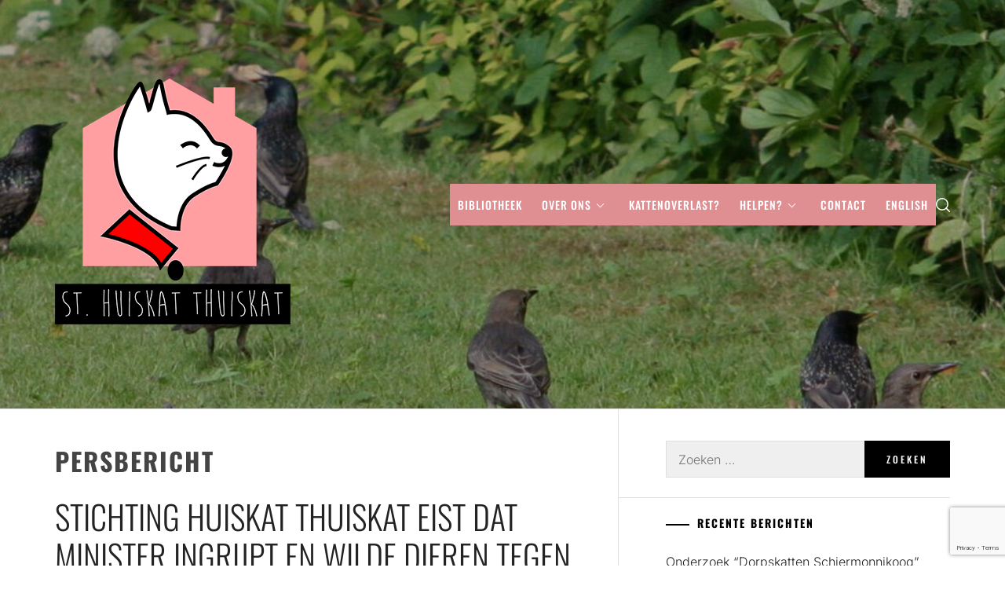

--- FILE ---
content_type: text/html; charset=utf-8
request_url: https://www.google.com/recaptcha/api2/anchor?ar=1&k=6LdrRokaAAAAAM6rXDRIyB1m5tjEEED6x1DEBdLw&co=aHR0cHM6Ly9odWlza2F0dGh1aXNrYXQubmw6NDQz&hl=en&v=7gg7H51Q-naNfhmCP3_R47ho&size=invisible&anchor-ms=20000&execute-ms=15000&cb=4imdbbce6876
body_size: 48054
content:
<!DOCTYPE HTML><html dir="ltr" lang="en"><head><meta http-equiv="Content-Type" content="text/html; charset=UTF-8">
<meta http-equiv="X-UA-Compatible" content="IE=edge">
<title>reCAPTCHA</title>
<style type="text/css">
/* cyrillic-ext */
@font-face {
  font-family: 'Roboto';
  font-style: normal;
  font-weight: 400;
  font-stretch: 100%;
  src: url(//fonts.gstatic.com/s/roboto/v48/KFO7CnqEu92Fr1ME7kSn66aGLdTylUAMa3GUBHMdazTgWw.woff2) format('woff2');
  unicode-range: U+0460-052F, U+1C80-1C8A, U+20B4, U+2DE0-2DFF, U+A640-A69F, U+FE2E-FE2F;
}
/* cyrillic */
@font-face {
  font-family: 'Roboto';
  font-style: normal;
  font-weight: 400;
  font-stretch: 100%;
  src: url(//fonts.gstatic.com/s/roboto/v48/KFO7CnqEu92Fr1ME7kSn66aGLdTylUAMa3iUBHMdazTgWw.woff2) format('woff2');
  unicode-range: U+0301, U+0400-045F, U+0490-0491, U+04B0-04B1, U+2116;
}
/* greek-ext */
@font-face {
  font-family: 'Roboto';
  font-style: normal;
  font-weight: 400;
  font-stretch: 100%;
  src: url(//fonts.gstatic.com/s/roboto/v48/KFO7CnqEu92Fr1ME7kSn66aGLdTylUAMa3CUBHMdazTgWw.woff2) format('woff2');
  unicode-range: U+1F00-1FFF;
}
/* greek */
@font-face {
  font-family: 'Roboto';
  font-style: normal;
  font-weight: 400;
  font-stretch: 100%;
  src: url(//fonts.gstatic.com/s/roboto/v48/KFO7CnqEu92Fr1ME7kSn66aGLdTylUAMa3-UBHMdazTgWw.woff2) format('woff2');
  unicode-range: U+0370-0377, U+037A-037F, U+0384-038A, U+038C, U+038E-03A1, U+03A3-03FF;
}
/* math */
@font-face {
  font-family: 'Roboto';
  font-style: normal;
  font-weight: 400;
  font-stretch: 100%;
  src: url(//fonts.gstatic.com/s/roboto/v48/KFO7CnqEu92Fr1ME7kSn66aGLdTylUAMawCUBHMdazTgWw.woff2) format('woff2');
  unicode-range: U+0302-0303, U+0305, U+0307-0308, U+0310, U+0312, U+0315, U+031A, U+0326-0327, U+032C, U+032F-0330, U+0332-0333, U+0338, U+033A, U+0346, U+034D, U+0391-03A1, U+03A3-03A9, U+03B1-03C9, U+03D1, U+03D5-03D6, U+03F0-03F1, U+03F4-03F5, U+2016-2017, U+2034-2038, U+203C, U+2040, U+2043, U+2047, U+2050, U+2057, U+205F, U+2070-2071, U+2074-208E, U+2090-209C, U+20D0-20DC, U+20E1, U+20E5-20EF, U+2100-2112, U+2114-2115, U+2117-2121, U+2123-214F, U+2190, U+2192, U+2194-21AE, U+21B0-21E5, U+21F1-21F2, U+21F4-2211, U+2213-2214, U+2216-22FF, U+2308-230B, U+2310, U+2319, U+231C-2321, U+2336-237A, U+237C, U+2395, U+239B-23B7, U+23D0, U+23DC-23E1, U+2474-2475, U+25AF, U+25B3, U+25B7, U+25BD, U+25C1, U+25CA, U+25CC, U+25FB, U+266D-266F, U+27C0-27FF, U+2900-2AFF, U+2B0E-2B11, U+2B30-2B4C, U+2BFE, U+3030, U+FF5B, U+FF5D, U+1D400-1D7FF, U+1EE00-1EEFF;
}
/* symbols */
@font-face {
  font-family: 'Roboto';
  font-style: normal;
  font-weight: 400;
  font-stretch: 100%;
  src: url(//fonts.gstatic.com/s/roboto/v48/KFO7CnqEu92Fr1ME7kSn66aGLdTylUAMaxKUBHMdazTgWw.woff2) format('woff2');
  unicode-range: U+0001-000C, U+000E-001F, U+007F-009F, U+20DD-20E0, U+20E2-20E4, U+2150-218F, U+2190, U+2192, U+2194-2199, U+21AF, U+21E6-21F0, U+21F3, U+2218-2219, U+2299, U+22C4-22C6, U+2300-243F, U+2440-244A, U+2460-24FF, U+25A0-27BF, U+2800-28FF, U+2921-2922, U+2981, U+29BF, U+29EB, U+2B00-2BFF, U+4DC0-4DFF, U+FFF9-FFFB, U+10140-1018E, U+10190-1019C, U+101A0, U+101D0-101FD, U+102E0-102FB, U+10E60-10E7E, U+1D2C0-1D2D3, U+1D2E0-1D37F, U+1F000-1F0FF, U+1F100-1F1AD, U+1F1E6-1F1FF, U+1F30D-1F30F, U+1F315, U+1F31C, U+1F31E, U+1F320-1F32C, U+1F336, U+1F378, U+1F37D, U+1F382, U+1F393-1F39F, U+1F3A7-1F3A8, U+1F3AC-1F3AF, U+1F3C2, U+1F3C4-1F3C6, U+1F3CA-1F3CE, U+1F3D4-1F3E0, U+1F3ED, U+1F3F1-1F3F3, U+1F3F5-1F3F7, U+1F408, U+1F415, U+1F41F, U+1F426, U+1F43F, U+1F441-1F442, U+1F444, U+1F446-1F449, U+1F44C-1F44E, U+1F453, U+1F46A, U+1F47D, U+1F4A3, U+1F4B0, U+1F4B3, U+1F4B9, U+1F4BB, U+1F4BF, U+1F4C8-1F4CB, U+1F4D6, U+1F4DA, U+1F4DF, U+1F4E3-1F4E6, U+1F4EA-1F4ED, U+1F4F7, U+1F4F9-1F4FB, U+1F4FD-1F4FE, U+1F503, U+1F507-1F50B, U+1F50D, U+1F512-1F513, U+1F53E-1F54A, U+1F54F-1F5FA, U+1F610, U+1F650-1F67F, U+1F687, U+1F68D, U+1F691, U+1F694, U+1F698, U+1F6AD, U+1F6B2, U+1F6B9-1F6BA, U+1F6BC, U+1F6C6-1F6CF, U+1F6D3-1F6D7, U+1F6E0-1F6EA, U+1F6F0-1F6F3, U+1F6F7-1F6FC, U+1F700-1F7FF, U+1F800-1F80B, U+1F810-1F847, U+1F850-1F859, U+1F860-1F887, U+1F890-1F8AD, U+1F8B0-1F8BB, U+1F8C0-1F8C1, U+1F900-1F90B, U+1F93B, U+1F946, U+1F984, U+1F996, U+1F9E9, U+1FA00-1FA6F, U+1FA70-1FA7C, U+1FA80-1FA89, U+1FA8F-1FAC6, U+1FACE-1FADC, U+1FADF-1FAE9, U+1FAF0-1FAF8, U+1FB00-1FBFF;
}
/* vietnamese */
@font-face {
  font-family: 'Roboto';
  font-style: normal;
  font-weight: 400;
  font-stretch: 100%;
  src: url(//fonts.gstatic.com/s/roboto/v48/KFO7CnqEu92Fr1ME7kSn66aGLdTylUAMa3OUBHMdazTgWw.woff2) format('woff2');
  unicode-range: U+0102-0103, U+0110-0111, U+0128-0129, U+0168-0169, U+01A0-01A1, U+01AF-01B0, U+0300-0301, U+0303-0304, U+0308-0309, U+0323, U+0329, U+1EA0-1EF9, U+20AB;
}
/* latin-ext */
@font-face {
  font-family: 'Roboto';
  font-style: normal;
  font-weight: 400;
  font-stretch: 100%;
  src: url(//fonts.gstatic.com/s/roboto/v48/KFO7CnqEu92Fr1ME7kSn66aGLdTylUAMa3KUBHMdazTgWw.woff2) format('woff2');
  unicode-range: U+0100-02BA, U+02BD-02C5, U+02C7-02CC, U+02CE-02D7, U+02DD-02FF, U+0304, U+0308, U+0329, U+1D00-1DBF, U+1E00-1E9F, U+1EF2-1EFF, U+2020, U+20A0-20AB, U+20AD-20C0, U+2113, U+2C60-2C7F, U+A720-A7FF;
}
/* latin */
@font-face {
  font-family: 'Roboto';
  font-style: normal;
  font-weight: 400;
  font-stretch: 100%;
  src: url(//fonts.gstatic.com/s/roboto/v48/KFO7CnqEu92Fr1ME7kSn66aGLdTylUAMa3yUBHMdazQ.woff2) format('woff2');
  unicode-range: U+0000-00FF, U+0131, U+0152-0153, U+02BB-02BC, U+02C6, U+02DA, U+02DC, U+0304, U+0308, U+0329, U+2000-206F, U+20AC, U+2122, U+2191, U+2193, U+2212, U+2215, U+FEFF, U+FFFD;
}
/* cyrillic-ext */
@font-face {
  font-family: 'Roboto';
  font-style: normal;
  font-weight: 500;
  font-stretch: 100%;
  src: url(//fonts.gstatic.com/s/roboto/v48/KFO7CnqEu92Fr1ME7kSn66aGLdTylUAMa3GUBHMdazTgWw.woff2) format('woff2');
  unicode-range: U+0460-052F, U+1C80-1C8A, U+20B4, U+2DE0-2DFF, U+A640-A69F, U+FE2E-FE2F;
}
/* cyrillic */
@font-face {
  font-family: 'Roboto';
  font-style: normal;
  font-weight: 500;
  font-stretch: 100%;
  src: url(//fonts.gstatic.com/s/roboto/v48/KFO7CnqEu92Fr1ME7kSn66aGLdTylUAMa3iUBHMdazTgWw.woff2) format('woff2');
  unicode-range: U+0301, U+0400-045F, U+0490-0491, U+04B0-04B1, U+2116;
}
/* greek-ext */
@font-face {
  font-family: 'Roboto';
  font-style: normal;
  font-weight: 500;
  font-stretch: 100%;
  src: url(//fonts.gstatic.com/s/roboto/v48/KFO7CnqEu92Fr1ME7kSn66aGLdTylUAMa3CUBHMdazTgWw.woff2) format('woff2');
  unicode-range: U+1F00-1FFF;
}
/* greek */
@font-face {
  font-family: 'Roboto';
  font-style: normal;
  font-weight: 500;
  font-stretch: 100%;
  src: url(//fonts.gstatic.com/s/roboto/v48/KFO7CnqEu92Fr1ME7kSn66aGLdTylUAMa3-UBHMdazTgWw.woff2) format('woff2');
  unicode-range: U+0370-0377, U+037A-037F, U+0384-038A, U+038C, U+038E-03A1, U+03A3-03FF;
}
/* math */
@font-face {
  font-family: 'Roboto';
  font-style: normal;
  font-weight: 500;
  font-stretch: 100%;
  src: url(//fonts.gstatic.com/s/roboto/v48/KFO7CnqEu92Fr1ME7kSn66aGLdTylUAMawCUBHMdazTgWw.woff2) format('woff2');
  unicode-range: U+0302-0303, U+0305, U+0307-0308, U+0310, U+0312, U+0315, U+031A, U+0326-0327, U+032C, U+032F-0330, U+0332-0333, U+0338, U+033A, U+0346, U+034D, U+0391-03A1, U+03A3-03A9, U+03B1-03C9, U+03D1, U+03D5-03D6, U+03F0-03F1, U+03F4-03F5, U+2016-2017, U+2034-2038, U+203C, U+2040, U+2043, U+2047, U+2050, U+2057, U+205F, U+2070-2071, U+2074-208E, U+2090-209C, U+20D0-20DC, U+20E1, U+20E5-20EF, U+2100-2112, U+2114-2115, U+2117-2121, U+2123-214F, U+2190, U+2192, U+2194-21AE, U+21B0-21E5, U+21F1-21F2, U+21F4-2211, U+2213-2214, U+2216-22FF, U+2308-230B, U+2310, U+2319, U+231C-2321, U+2336-237A, U+237C, U+2395, U+239B-23B7, U+23D0, U+23DC-23E1, U+2474-2475, U+25AF, U+25B3, U+25B7, U+25BD, U+25C1, U+25CA, U+25CC, U+25FB, U+266D-266F, U+27C0-27FF, U+2900-2AFF, U+2B0E-2B11, U+2B30-2B4C, U+2BFE, U+3030, U+FF5B, U+FF5D, U+1D400-1D7FF, U+1EE00-1EEFF;
}
/* symbols */
@font-face {
  font-family: 'Roboto';
  font-style: normal;
  font-weight: 500;
  font-stretch: 100%;
  src: url(//fonts.gstatic.com/s/roboto/v48/KFO7CnqEu92Fr1ME7kSn66aGLdTylUAMaxKUBHMdazTgWw.woff2) format('woff2');
  unicode-range: U+0001-000C, U+000E-001F, U+007F-009F, U+20DD-20E0, U+20E2-20E4, U+2150-218F, U+2190, U+2192, U+2194-2199, U+21AF, U+21E6-21F0, U+21F3, U+2218-2219, U+2299, U+22C4-22C6, U+2300-243F, U+2440-244A, U+2460-24FF, U+25A0-27BF, U+2800-28FF, U+2921-2922, U+2981, U+29BF, U+29EB, U+2B00-2BFF, U+4DC0-4DFF, U+FFF9-FFFB, U+10140-1018E, U+10190-1019C, U+101A0, U+101D0-101FD, U+102E0-102FB, U+10E60-10E7E, U+1D2C0-1D2D3, U+1D2E0-1D37F, U+1F000-1F0FF, U+1F100-1F1AD, U+1F1E6-1F1FF, U+1F30D-1F30F, U+1F315, U+1F31C, U+1F31E, U+1F320-1F32C, U+1F336, U+1F378, U+1F37D, U+1F382, U+1F393-1F39F, U+1F3A7-1F3A8, U+1F3AC-1F3AF, U+1F3C2, U+1F3C4-1F3C6, U+1F3CA-1F3CE, U+1F3D4-1F3E0, U+1F3ED, U+1F3F1-1F3F3, U+1F3F5-1F3F7, U+1F408, U+1F415, U+1F41F, U+1F426, U+1F43F, U+1F441-1F442, U+1F444, U+1F446-1F449, U+1F44C-1F44E, U+1F453, U+1F46A, U+1F47D, U+1F4A3, U+1F4B0, U+1F4B3, U+1F4B9, U+1F4BB, U+1F4BF, U+1F4C8-1F4CB, U+1F4D6, U+1F4DA, U+1F4DF, U+1F4E3-1F4E6, U+1F4EA-1F4ED, U+1F4F7, U+1F4F9-1F4FB, U+1F4FD-1F4FE, U+1F503, U+1F507-1F50B, U+1F50D, U+1F512-1F513, U+1F53E-1F54A, U+1F54F-1F5FA, U+1F610, U+1F650-1F67F, U+1F687, U+1F68D, U+1F691, U+1F694, U+1F698, U+1F6AD, U+1F6B2, U+1F6B9-1F6BA, U+1F6BC, U+1F6C6-1F6CF, U+1F6D3-1F6D7, U+1F6E0-1F6EA, U+1F6F0-1F6F3, U+1F6F7-1F6FC, U+1F700-1F7FF, U+1F800-1F80B, U+1F810-1F847, U+1F850-1F859, U+1F860-1F887, U+1F890-1F8AD, U+1F8B0-1F8BB, U+1F8C0-1F8C1, U+1F900-1F90B, U+1F93B, U+1F946, U+1F984, U+1F996, U+1F9E9, U+1FA00-1FA6F, U+1FA70-1FA7C, U+1FA80-1FA89, U+1FA8F-1FAC6, U+1FACE-1FADC, U+1FADF-1FAE9, U+1FAF0-1FAF8, U+1FB00-1FBFF;
}
/* vietnamese */
@font-face {
  font-family: 'Roboto';
  font-style: normal;
  font-weight: 500;
  font-stretch: 100%;
  src: url(//fonts.gstatic.com/s/roboto/v48/KFO7CnqEu92Fr1ME7kSn66aGLdTylUAMa3OUBHMdazTgWw.woff2) format('woff2');
  unicode-range: U+0102-0103, U+0110-0111, U+0128-0129, U+0168-0169, U+01A0-01A1, U+01AF-01B0, U+0300-0301, U+0303-0304, U+0308-0309, U+0323, U+0329, U+1EA0-1EF9, U+20AB;
}
/* latin-ext */
@font-face {
  font-family: 'Roboto';
  font-style: normal;
  font-weight: 500;
  font-stretch: 100%;
  src: url(//fonts.gstatic.com/s/roboto/v48/KFO7CnqEu92Fr1ME7kSn66aGLdTylUAMa3KUBHMdazTgWw.woff2) format('woff2');
  unicode-range: U+0100-02BA, U+02BD-02C5, U+02C7-02CC, U+02CE-02D7, U+02DD-02FF, U+0304, U+0308, U+0329, U+1D00-1DBF, U+1E00-1E9F, U+1EF2-1EFF, U+2020, U+20A0-20AB, U+20AD-20C0, U+2113, U+2C60-2C7F, U+A720-A7FF;
}
/* latin */
@font-face {
  font-family: 'Roboto';
  font-style: normal;
  font-weight: 500;
  font-stretch: 100%;
  src: url(//fonts.gstatic.com/s/roboto/v48/KFO7CnqEu92Fr1ME7kSn66aGLdTylUAMa3yUBHMdazQ.woff2) format('woff2');
  unicode-range: U+0000-00FF, U+0131, U+0152-0153, U+02BB-02BC, U+02C6, U+02DA, U+02DC, U+0304, U+0308, U+0329, U+2000-206F, U+20AC, U+2122, U+2191, U+2193, U+2212, U+2215, U+FEFF, U+FFFD;
}
/* cyrillic-ext */
@font-face {
  font-family: 'Roboto';
  font-style: normal;
  font-weight: 900;
  font-stretch: 100%;
  src: url(//fonts.gstatic.com/s/roboto/v48/KFO7CnqEu92Fr1ME7kSn66aGLdTylUAMa3GUBHMdazTgWw.woff2) format('woff2');
  unicode-range: U+0460-052F, U+1C80-1C8A, U+20B4, U+2DE0-2DFF, U+A640-A69F, U+FE2E-FE2F;
}
/* cyrillic */
@font-face {
  font-family: 'Roboto';
  font-style: normal;
  font-weight: 900;
  font-stretch: 100%;
  src: url(//fonts.gstatic.com/s/roboto/v48/KFO7CnqEu92Fr1ME7kSn66aGLdTylUAMa3iUBHMdazTgWw.woff2) format('woff2');
  unicode-range: U+0301, U+0400-045F, U+0490-0491, U+04B0-04B1, U+2116;
}
/* greek-ext */
@font-face {
  font-family: 'Roboto';
  font-style: normal;
  font-weight: 900;
  font-stretch: 100%;
  src: url(//fonts.gstatic.com/s/roboto/v48/KFO7CnqEu92Fr1ME7kSn66aGLdTylUAMa3CUBHMdazTgWw.woff2) format('woff2');
  unicode-range: U+1F00-1FFF;
}
/* greek */
@font-face {
  font-family: 'Roboto';
  font-style: normal;
  font-weight: 900;
  font-stretch: 100%;
  src: url(//fonts.gstatic.com/s/roboto/v48/KFO7CnqEu92Fr1ME7kSn66aGLdTylUAMa3-UBHMdazTgWw.woff2) format('woff2');
  unicode-range: U+0370-0377, U+037A-037F, U+0384-038A, U+038C, U+038E-03A1, U+03A3-03FF;
}
/* math */
@font-face {
  font-family: 'Roboto';
  font-style: normal;
  font-weight: 900;
  font-stretch: 100%;
  src: url(//fonts.gstatic.com/s/roboto/v48/KFO7CnqEu92Fr1ME7kSn66aGLdTylUAMawCUBHMdazTgWw.woff2) format('woff2');
  unicode-range: U+0302-0303, U+0305, U+0307-0308, U+0310, U+0312, U+0315, U+031A, U+0326-0327, U+032C, U+032F-0330, U+0332-0333, U+0338, U+033A, U+0346, U+034D, U+0391-03A1, U+03A3-03A9, U+03B1-03C9, U+03D1, U+03D5-03D6, U+03F0-03F1, U+03F4-03F5, U+2016-2017, U+2034-2038, U+203C, U+2040, U+2043, U+2047, U+2050, U+2057, U+205F, U+2070-2071, U+2074-208E, U+2090-209C, U+20D0-20DC, U+20E1, U+20E5-20EF, U+2100-2112, U+2114-2115, U+2117-2121, U+2123-214F, U+2190, U+2192, U+2194-21AE, U+21B0-21E5, U+21F1-21F2, U+21F4-2211, U+2213-2214, U+2216-22FF, U+2308-230B, U+2310, U+2319, U+231C-2321, U+2336-237A, U+237C, U+2395, U+239B-23B7, U+23D0, U+23DC-23E1, U+2474-2475, U+25AF, U+25B3, U+25B7, U+25BD, U+25C1, U+25CA, U+25CC, U+25FB, U+266D-266F, U+27C0-27FF, U+2900-2AFF, U+2B0E-2B11, U+2B30-2B4C, U+2BFE, U+3030, U+FF5B, U+FF5D, U+1D400-1D7FF, U+1EE00-1EEFF;
}
/* symbols */
@font-face {
  font-family: 'Roboto';
  font-style: normal;
  font-weight: 900;
  font-stretch: 100%;
  src: url(//fonts.gstatic.com/s/roboto/v48/KFO7CnqEu92Fr1ME7kSn66aGLdTylUAMaxKUBHMdazTgWw.woff2) format('woff2');
  unicode-range: U+0001-000C, U+000E-001F, U+007F-009F, U+20DD-20E0, U+20E2-20E4, U+2150-218F, U+2190, U+2192, U+2194-2199, U+21AF, U+21E6-21F0, U+21F3, U+2218-2219, U+2299, U+22C4-22C6, U+2300-243F, U+2440-244A, U+2460-24FF, U+25A0-27BF, U+2800-28FF, U+2921-2922, U+2981, U+29BF, U+29EB, U+2B00-2BFF, U+4DC0-4DFF, U+FFF9-FFFB, U+10140-1018E, U+10190-1019C, U+101A0, U+101D0-101FD, U+102E0-102FB, U+10E60-10E7E, U+1D2C0-1D2D3, U+1D2E0-1D37F, U+1F000-1F0FF, U+1F100-1F1AD, U+1F1E6-1F1FF, U+1F30D-1F30F, U+1F315, U+1F31C, U+1F31E, U+1F320-1F32C, U+1F336, U+1F378, U+1F37D, U+1F382, U+1F393-1F39F, U+1F3A7-1F3A8, U+1F3AC-1F3AF, U+1F3C2, U+1F3C4-1F3C6, U+1F3CA-1F3CE, U+1F3D4-1F3E0, U+1F3ED, U+1F3F1-1F3F3, U+1F3F5-1F3F7, U+1F408, U+1F415, U+1F41F, U+1F426, U+1F43F, U+1F441-1F442, U+1F444, U+1F446-1F449, U+1F44C-1F44E, U+1F453, U+1F46A, U+1F47D, U+1F4A3, U+1F4B0, U+1F4B3, U+1F4B9, U+1F4BB, U+1F4BF, U+1F4C8-1F4CB, U+1F4D6, U+1F4DA, U+1F4DF, U+1F4E3-1F4E6, U+1F4EA-1F4ED, U+1F4F7, U+1F4F9-1F4FB, U+1F4FD-1F4FE, U+1F503, U+1F507-1F50B, U+1F50D, U+1F512-1F513, U+1F53E-1F54A, U+1F54F-1F5FA, U+1F610, U+1F650-1F67F, U+1F687, U+1F68D, U+1F691, U+1F694, U+1F698, U+1F6AD, U+1F6B2, U+1F6B9-1F6BA, U+1F6BC, U+1F6C6-1F6CF, U+1F6D3-1F6D7, U+1F6E0-1F6EA, U+1F6F0-1F6F3, U+1F6F7-1F6FC, U+1F700-1F7FF, U+1F800-1F80B, U+1F810-1F847, U+1F850-1F859, U+1F860-1F887, U+1F890-1F8AD, U+1F8B0-1F8BB, U+1F8C0-1F8C1, U+1F900-1F90B, U+1F93B, U+1F946, U+1F984, U+1F996, U+1F9E9, U+1FA00-1FA6F, U+1FA70-1FA7C, U+1FA80-1FA89, U+1FA8F-1FAC6, U+1FACE-1FADC, U+1FADF-1FAE9, U+1FAF0-1FAF8, U+1FB00-1FBFF;
}
/* vietnamese */
@font-face {
  font-family: 'Roboto';
  font-style: normal;
  font-weight: 900;
  font-stretch: 100%;
  src: url(//fonts.gstatic.com/s/roboto/v48/KFO7CnqEu92Fr1ME7kSn66aGLdTylUAMa3OUBHMdazTgWw.woff2) format('woff2');
  unicode-range: U+0102-0103, U+0110-0111, U+0128-0129, U+0168-0169, U+01A0-01A1, U+01AF-01B0, U+0300-0301, U+0303-0304, U+0308-0309, U+0323, U+0329, U+1EA0-1EF9, U+20AB;
}
/* latin-ext */
@font-face {
  font-family: 'Roboto';
  font-style: normal;
  font-weight: 900;
  font-stretch: 100%;
  src: url(//fonts.gstatic.com/s/roboto/v48/KFO7CnqEu92Fr1ME7kSn66aGLdTylUAMa3KUBHMdazTgWw.woff2) format('woff2');
  unicode-range: U+0100-02BA, U+02BD-02C5, U+02C7-02CC, U+02CE-02D7, U+02DD-02FF, U+0304, U+0308, U+0329, U+1D00-1DBF, U+1E00-1E9F, U+1EF2-1EFF, U+2020, U+20A0-20AB, U+20AD-20C0, U+2113, U+2C60-2C7F, U+A720-A7FF;
}
/* latin */
@font-face {
  font-family: 'Roboto';
  font-style: normal;
  font-weight: 900;
  font-stretch: 100%;
  src: url(//fonts.gstatic.com/s/roboto/v48/KFO7CnqEu92Fr1ME7kSn66aGLdTylUAMa3yUBHMdazQ.woff2) format('woff2');
  unicode-range: U+0000-00FF, U+0131, U+0152-0153, U+02BB-02BC, U+02C6, U+02DA, U+02DC, U+0304, U+0308, U+0329, U+2000-206F, U+20AC, U+2122, U+2191, U+2193, U+2212, U+2215, U+FEFF, U+FFFD;
}

</style>
<link rel="stylesheet" type="text/css" href="https://www.gstatic.com/recaptcha/releases/7gg7H51Q-naNfhmCP3_R47ho/styles__ltr.css">
<script nonce="_tNbqjpAXfX4Fl2j_XZMMw" type="text/javascript">window['__recaptcha_api'] = 'https://www.google.com/recaptcha/api2/';</script>
<script type="text/javascript" src="https://www.gstatic.com/recaptcha/releases/7gg7H51Q-naNfhmCP3_R47ho/recaptcha__en.js" nonce="_tNbqjpAXfX4Fl2j_XZMMw">
      
    </script></head>
<body><div id="rc-anchor-alert" class="rc-anchor-alert"></div>
<input type="hidden" id="recaptcha-token" value="[base64]">
<script type="text/javascript" nonce="_tNbqjpAXfX4Fl2j_XZMMw">
      recaptcha.anchor.Main.init("[\x22ainput\x22,[\x22bgdata\x22,\x22\x22,\[base64]/[base64]/[base64]/[base64]/[base64]/[base64]/[base64]/[base64]/[base64]/[base64]\\u003d\x22,\[base64]\x22,\x22KhAYw43Cm0/DusKzw4TCq8KhVgMFw65Nw4RjZnI0w73DnjjCocKpLF7CjyPCk0vCpcK3A1krL2gTwq/Cj8OrOsKbwrXCjsKMEMKBY8OKfybCr8ODNmHCo8OAGz1xw70ndDA4wr5xwpAKBsOLwokew7XChMOKwpIeAFPCpG59CX7DgGHDusKHw7HDjcOSIMOcwrTDtVhvw6ZTS8K4w4lud3XCuMKDVsKHwrc/wo1hW2w3NsO4w5nDjsOkaMKnKsOow6jCqBQkw4bCosK0GcKDNxjDolcSwrjDhcKTwrTDm8Kvw4t8AsODw6gFMMKyF0ASwq3DvzUgZmI+NgvDhlTDshZ6YDfCl8OQw6dmSsKlOBBvw490UsOtwoVmw5XCoQcGdcO8wolnXMK2wrQbS1hDw5gawrMawqjDm8KBw5/Di39Hw6Afw4TDvSkrQ8OzwrhvUsKRLFbCtjvDrloYQcKRXXLCoyZ0E8K7NMKdw43CpCDDuHMiwr8Uwpl1w5d0w5HDqMO7w7/DlcKBSAfDly0SQ2hiIwIJwrJrwpkhwrJyw4twCSrCphDCoMKAwpsTw518w5fCk3wew5bCpRvDv8KKw4rChW7DuR3Cm8ODBTF0LcOXw5pBwqbCpcOwwqgJwqZ2w6wVWMOhwobDtcKQGXDCjsO3wr0/w77DiT42w7TDj8K0AkojUTfChCNDWMOxS2zDtMK0wrzCkCTClcOIw4DCqcKcwoIcVcKgd8KWJsOXwrrDtGBCwoRWwqnCqXkzMMK+d8KHXAzCoFU7EsKFwqrDjcOPDiMgI13CpGDCimbCiVQAK8OyeMOrR2fCmXrDuS/DqFXDiMOkRsOMwrLCs8OEwqtoMBjDkcOCAMOMwo/Co8K/NcKxVSZpXFDDv8O/O8OvCnUWw6xzw43DgSo6w7HDssKuwr00w64wWkMnHgxtwoRxwpnClmsrTcKQw57CvSIwMhrDjiZBEMKATsOXbzXDrMOywoAcIcKbPiFjw78jw5/DpMOEFTfDo3PDncKDK2YQw7DCvMK7w4vCn8ODwqvCr3EAwqHCmxXCpsOJBHZoeTkEwrzCh8O0w4bCiMKcw5E7SDpjWUkiwoPCm2jDqErCqMOOw4XDhsKldGbDgmXCvsOgw5rDhcK2wp86HTfCogobPy7Cr8O7KU/Cg1jCi8Ofwq3CsHIHaThXw6DDsXXCkxZXPXZSw4TDvh9LSTBdLMKdYsO3LBvDnsKkbMO7w6EFZnRswrnCtcOFL8KfBDoHK8OPw7LCnS7CrUo1wp7Di8OIwonCisOPw5jCvMKdwrM+w5HCqcKxPcKswqnClxdwwqA1TXrCmMKuw63Dm8K/[base64]/woU5w7lKwpjCrUlWZcOlFFk1wrd/w4o4wqDCsEocW8Krw5R7w6LDssORw6PCuxU7EXfDj8K/woAiw6PDjyRNQMOWDMKvw7Bxw5IASiTDqcO9wpjDvGJ7w7nDhU1tw53Du3sQwpDDr397wrRJEzDCk2rDi8KvwrzCk8K5w657w53CicKzenPDgMKkasKSwpVjw6kHw7nCswsgwrImwoDDqn5uw6HCo8Krwp5YGSjDjHsew6jCi0fDiF/CtcORH8K/KsKmwpPDo8K9wonCkMOaA8KXwpnDh8KIw6h2w7wDaAF5U2k3fcOzdSLDqcKLIcKiw4VUIgtqwqt3DMO3P8K0YMO2w7kFwoV9NsOywrF5HsKcw59gw7dTXsK1esOrHsOyOXp1wrXChULDpMK/w6jClcOfTMOvbjUaPHhrdV53w7YZKHHDkMKrwo4OI0U9w5ooZGjCtsOtw47ClVHDiMOtVsOVf8K5w402PsOTVDQ4LH0ATj3DuTLDicOqUsO/w7LCrcKMCgzCvcKoHVTCrMK0I3kFAcKaZMK7woXDhDXDisO0w53CpMOmw5HDkiRZABp9woR/YW/CjsKywpNow6wswpZHwrPDj8KEdxInw68uw67Cr3vCmcKADsK5HcOxw77DhcKeMEE4woMhfXMtIsOXw5jCuVbCicKUwq4rXcKAISYUw5jDkF/DohzCiGrCocOuwrBXecOcwqDCjMKURcKkwrdnw4PCllbDlMONWcKUwrkGwrVKcUc4wqHCpcOzZnVswpRPw6DCoVdnw7oIBxcIw5wYw4LDt8OkMWojZSXDk8O/wpFEcMKGwojDtcOcCsKdUcOrMsKaFxjCo8Kzwq3Dt8OjDRQiUH3CuV5dwqfCnSfCssO/HcOuA8OPQW9sCMKAwo3Dm8O5w4J0IMO2bcKxQ8OLFsOCwooRwqoiw6PCqGcvwrrDolVfwpDCjB5Fw6fDqG5XSVdZTMKNw5IiN8KxIcOESMOWL8OvYlcFwrIgFBnDi8OPwr7Dr0vCk2o8w5dzFsKoAcK6wqTDkm1tYMO+w6vCmgRBw6nCosOpwr5Dw6vChcKzGR/[base64]/Dt0/DtzJswpM/[base64]/CnXF5JMKeP8KeRkDDrmrCj100RMKnH8Oiw4/Cv2Usw4HClMK7w6BpFyLDnyRMGzLDrjgRwqDDnSHCrErCsS9UwqAMwozDoWB2EHMIe8KGIGsLR8OSwoErwptgw5BNwr42bBjDoBprA8OkTsKQwqfCksOGw57CvW8YSsO8w5ArTMO3JkI8CEo9w5oYw4tFw6zDnMKJJsKFw5LDkcOtHS1MDgnDoMO5wpN1w4RYwr/DsgHCqsK3wqpBwr3CvwfCicOvGgYFCXzDh8ObXSsWw4TDsQLCmMKew4hrLFc/wpY5N8KMXsOqw6Eqw5o/P8KFw6LCvMOEN8KPwqRkN3rDu11vMsK3WkLCmFAnwq7CiFkvw5FCI8OHRl7DuhTDhMOpP37CplZ7w55YZMOlEMKzbQk/XFzDpGTCksKGEnLCmFLCuFZTNcOxwowTw43Cn8KJawNgDUZLF8Kkw7LDpcORwpbDhHd4wrtFcXPDkMOuUGfCg8ONwqsLIsOUwo/[base64]/Dgz/DnQR7wqtlK0piDknDhW3DgcKAPA3DjcKtwrBTUsKdwqvDiMKiw73CgcKgwq3ChGLChH/DosOmcEfCjsOEUhbDhcOZwrrCj0LDicKUFT3Cn8K9WsKywo/CoAjDoAZ8w6ktMGbCkMOnFcKuecObRcOjdsKLwr42CAfCtFnDi8KpO8OJw4XDvw7Dj3N7w4bDjsOLwpzCksO8OnXCvsO6w6g/[base64]/ClsOXw4PDkMOSwoTDk8ONMMOxfsK6wpjDqMKUwp3DtcOCGMO1woNIwpozWMKKw63CqcOTwp3CrsObw5bCqw9IwpHCtiR8CCnCojDCoQE4wq/[base64]/Cg8KuwrXDhcOnQUVxw604wqHDr8K+w5InGU0lcMKnSybDicOUZkjDvsKJRsKYaFbDgRMEWsKzw57CnjPDscOAamA7wp0gw5QGwoJHXmhOwq4ow6fDmW9CWcONTcK9wr5vKWwSB3nCoBwWwpDDoGjCnsKOa3fDgcOVKMOCw6/Di8OhGMOvEsOSO07ClMO0Kg1Hw5ETXsKjFMOKwqzChBUUBVLDpDZ6w6QvwoglYVYzO8KYJMKcwpg6wr8ew7lCLsKswpxywoBqSMOOI8KlwrgRw6vCq8OoPSpIJjDCksKMwp3DicOtw4PDrsKcwrp4FHTDqsK7bcONw6rCrChFZcO/w6xPIm7CrcO8wqHDtSPDv8K3OxLDkgvCsVtpXsKVFQzDqMO/w50iwozDtW8QJkU6P8ORwpMLbcK2w7seDgDCocKPexXDg8OYw7V/w63Ds8KTw6VMXyACw6nCnBUGw6tzWTgbw7/DuMKLw4rDh8KGwo4IwrfCuQYfwoTCkcK0CMONw4diZcOrLRzDoVDDrcK8w7zCjEVDIcOXw4YVDlI7fCfCtsOdVWHDucKowoVQwpsVdFXDuBkAwo/DlsKUw63DrsKfw4xtYVAkAkIFeTTCnMO6Sh8jw4LDgF7CgUsLw5AJwoEWw5TDp8OawqM5w5DCvcKWwobDmz3DrhDDgTBqwoluOm7CusOXw7nCrcKdw6TDm8Oxa8KoLMO1w6PChG3CssK/wpxiwqTCqz1xw4HDu8KaOwUHwoTCinzDrifCt8KswrjCrUIjwrtewpTCqsO7AcOJRcO7Z3huBT8TWcOHwrc0w4RYbBUaE8OMaSFTfhPCuGRNfcK3dwg4PsK4D3bCnHHCpkc6w48+w5PChcO8wrNpwrnDrhs+KhNrwr/[base64]/woMBXGLCvcKuwo3DicOQwrrCtsOubGJtwoTDjMK3w41oTGbDhMK1eW/DhcKFQxXCiMKBw4IsOcOQT8K3wpc6GnLDhsKow4/DhS3Ci8ODworCpGzCqsK9wpUydH9zX3Jzw7/CqMOMeRjCpwcZcMO/w7pdw7wXw4l+KHXDncO9E1zClMKlNcO0w7TDkRNgw73ChF59w7xNwo/DhTXDscOMwoUGFMKLwo/DqMO6w53CrMK3woteOjnDmyNXfcOzwrbCuMKWw5TDiMKbw5bDmMKwBcO/[base64]/CoBLDiBjDsxIAEUdBLyRXwpFmw6PCgsOIwqXCv8Ovf8O3w7tDwqENwpk8wrHDgMOpwrPDucKjHsKoJikRZ3JYc8KCw55nw58rwowCwpDCrTksQAxUdMKVH8O2XHTCoMKFZ15Kw5LCpMOzwrTDgXTCgErDmcO0wrvCvsOGw4YtwpfDgMOWw7XCvAt0GMKXwq/DlcKLw6oyQcOrwoLDhsOFwrAiU8OTEAnDtEhnwozDpMKCHFzCuBADwr0sSg4eKlXClsOaHyURw64zwpslbjoMY0spwpvDqcKDwr4twoMmLHIGccK/JDNyMsKlwoLCj8KhXcOXfsOuw5LDpMKqI8ODF8Khw4gdwpU9woDCjcKuw6Q5wqA6w5DDhMODPsKBQMOBSjbDjMKzw6kvE0LDscOlNkjDjDDDhkfCoU4vcBTCqRfDiGpTKhR8R8OZYcOKw4x0HE7CpQJxGsK9bGVEwo4xw5PDn8KrAsK/wrjCrMKuw7Few4BGN8K2KHvDlcOgecO4w7zDoyTCicO3wpMKAMO9NhfCk8OjAkBkO8OAw4/CqyzDo8OSPlACwojCuXDCvcOaw7/CuMO5UBjDq8KIwr7CrCvCn1Ifw6/[base64]/CoBPCl8OHw5nDhMOfX8Odwp3DvMOtbsKAwp3Dg8OWw7I9b8OnwpM9w6TChm91wpoKwpgJwqw6GxPDrCwIwqxLb8KccMOdQcOWw7NgFMOaRcKsw4XCisO0ZMKDw67ClzgcWBzCgyzDqxvDl8KbwrkQwp8UwoVlPcK4wrNQw7ZoE0DCqcONwr/CqcOOwpvDk8KBwoXDjXXDhcKJw7hWwrwowq/Ci0fCtTbDkz0KZcKlwpdXw6nCiSXDgVfDgjYRGB/DiRvDrScsw70qBmXDqcOYwqzDqsO/wp0wCcOsOsK3EcOjAsOgwpBnw7YbN8O5w7wJwrrDtmIyIMKdXcOkKcKGDBPCnsKhPQXCk8KLwrnCqlbCjiI0QMOiwrPDhjscc1ppwp/Cm8OcwowAw6wBwq/CvD43w6rDu8O4wrFTGXTDhsKNLH5oH1DDncKdw68Kw6gqNcKOW07CumAACcKdw4TDmW5BHlBXw4rDizAlwo1zwqXDgkrDigY/IsOeVVjCosOxwrcpeTrDuSLCtAlLwrHDpsKpR8OSw6cmwrrDmcKwGV9zKsKSw4zCpMKhQsOtayTDuXU5ScKuw7zCjzZ/w6pxwqImQBDDi8KHVjvDmnJEe8OSw4QwSEvCvmTDm8K1w7fDoxDCvMKKw6VTwqjDhlAyDWIsKHE0w78zw4/CoiDCiiPDkUxOw4lOEFoUAxDDpcOeFcOMwr0TKTsJfDfDgsO9W39iGmwNYsOSdsKlIzVxUg/CrcKbdsKjKWRgYhVQcywawqrDnjF6U8KywpLCqSXCojRGw40lwooOOmtdw6fCpHrCsFLDhMKjw5Mdw5MoOMKEw687wpvDosKIOmTChcOocsKXasK0w77DoMK0w4vCmQfCsjUbN0TCln5VX3zCpsO/w5YpwpDDo8OnwrLDoAgiw6kpN1/CvAkIwrHDnhTDoGhGwrzDj3vDlhjChcKzw6RfPcOAOcK5w4nDtsKOXWMBw5LDncOZBDU2XcO3axHDrh9Ow5/[base64]/CoGjCmsKCD8OSbgzDhsOBDMK8acO4CirCpcOpwpTDlGN3KMOXHMKIw5/DmBvDu8OnwpHCgsKzHMKhw6zClsK9w7bDvjwQEMK3X8OHBRo+bMO4ZAbDqjnDh8KiUsKZWMKRwq/Ck8K9CHXClsKzwpLCqidIw53Co0stbMOwRyxjwp3DrAfDlcKyw7XCqMOKw7glNMOrwpvCvMK0N8OFwrs0wqfDt8KPwpzCt8K4EQcZwqVvNlLDiFDCrFDCvT3DqG7DsMOCBCQIw7vCoFjDrlwnSzTCn8OqO8K4wqHCvMKTIcOUw6/Dg8Ofw5VRVGIgRmQ/Vx0Ww6TDicKewpnCr24gcBYXwpLCth13X8OKSV0maMO/KV8TWS3CocOPwqgBL1zDrnTDl1PCgsOSVcOBw4g5WcOHw4PDlm/[base64]/CjcOuD2kEHMO+wrzCtCguwp/DscObEsOLwoFXGsK+FkrCicK9w6bCoyPDiEdtwrUoSWl8wrTCvSc9w48Tw5XChMKhw7rDicOZEVMgwq5uwrp8GsKvfkfCgAnCkFtHw7DCvcKZKcKofVdqwqNWwoDCgxgWTj0NPwxxwpXCmcKoDcOTwqzCn8KoNQM7DzNGUlfDqgzDmMOlU1/[base64]/[base64]/woEcwqrCoGPDoWnCjcOmV8KLwrYTfDIye8OBS8KvcSxLU2Z+W8OKGsOtfMOTw4BUJi11wovCh8OGSsOcRMOqw43ClcKtw5TCgRXDsHUDfMOlXsK9NsOSCMOBJ8Kkw58hwo9ywpTDh8K2UTdMeMKWw5rCoyzDtlp9Z8KMOScOABHCnGc/BxjCiALDosKWw5/CsFN5wofChwcDZH9iTMO+wqgmw4sew40BJE/CgHUvwp9ufVzCujTDphnDpsODw73ChwpAUcO/wpLDpMKNAnlVTgFfwrVjOsOOwqjDnU4gwqRQaSw+w6d5w7vChTwiYhZXw5ZgU8OyBcKewqXDi8KXw59cw4HCmgPDg8OVw4gRC8OgwrlHw5ZQI0tqw7wNX8KqGBvDl8OOLcORTMKxIsOaIcOuYzjCmMOIBcO8w4I9AzEpwqjCllnDmn3DgsONKhbDtWM2wrJaMsK/[base64]/DsMO5SHDCksO2R3bCtMKPwqEaJW85Nlxgw68IW8KhQ29+DSlFEMONdsK+w5dAMj/CmzNFw5cFw4p3w5HCoFfCoMO6c1MTBMKaMQZIN3TCoV59LsOPw60MZcOvdEnCvxkVAjfDk8OTw47DiMK8w7rDs1nCi8KyGl/DhsOzwrzDgcOJw5RLHgQRw5RpfMKZwps4wrQpbcOJP2zDssK+w43CnsOlwqDDujBRw60KBMOiw47DgSrDisO5C8O/wp9Dw4J9w5xdwpd6XlDDllFfw4crTcOXw6x+BMKcScOpFDNuw7DDuFXCnXnDhXTDq2zCr0LDg0V/[base64]/DtwMtw4bCv8Kbw57DjShbwqzCpcKxwqdow6JZw7vDoWkhK2DCvcOMWcOyw4Zew5HDjiHCh306wqlTw67CqDfDgglFKcOBEzTDqcKmGRfDmSA8LcKvwo/DiMK2c8K4O01Ow6RQPsKGwp/CmMKiw5LChsKtezxiwq7CiHZyVsKgworCv1o6KCLCn8KxwoY/w6XDvndbLsKMwrrCpBvDqmxOwoTDrcOAw5/CuMOgw6JuYsKme14JcMOOSFJ5Mx14w7jDqCV7wo5owoRMw4bDuAZNwoPCkTAzwoErwoBnUyTDpsKHwo5Dw7N4BBlmw45pw6bCgsKgIANJF07Dvl/Cj8KXwoXDiT1Tw4Yxw7HDlxrDk8K7w6nCn2VKw5d5w4ICdMKUwqrDqTjDt30xfUBuwqfDvCnDnTHDhw5JwrPCmwrCq111w5UXw7HDvTzCoMK1ecKvwp3DkcO2w4I3FCNZw650O8KdwpbCuCvCl8Ktw6guwpfCq8KYw6rDugxqwo/DliJlIMOfM1tPwrHDhMOyw4jDtDdGT8K4JcOQw6Z+f8OZLFZpwpE+RcKYw59dw74Qw63ChmU+w6rDh8K9w57Ch8OndkErOsOsIQjDvEPChAlmwpzCgsKpwpDDiBXDpsKcdijDqsKCwonCtMOZKiXCjULChXFEwr/[base64]/XcOPX8ObwrnDhwFowrfDjxRgw4TDmMOwwolewrbClHnCnXzClMKfV8KQEcOywqkVwppNwrXCk8O6ZlB2cD3CjMOdw6dSw4/[base64]/CoMOBw6d8bj3CgD8fwo9Nw7YPw48Cwr8qw4fCvcKpw50MYsK8MCHDnsK8wpFvwoDDi3XDgsOhw6AFA2wIw6PDosKyw7pbKG1Lw6fDlCTCuMONTMOZw6/CsX8IwpFww4I1wp3CnsKEw41SVVjDpDLDjjHDhsKVVMODw5gYw53DvMKOPzPCiXrCpUPCnV3Cm8K7RcK8bMO7TQzDh8Kjw7jDmsORQMK5w5PDg8OLacKlEsOkL8Ogw699bsKYL8K6w4nClcKHwpAowqVZwo8tw4E5w5DDpMKBw6vCs8K/aBgDDCt3aExUwoUrw6LDr8Omw4TChFzCpcKtYi49wqlFMGoiw4RValPDtijDsT4Nwpxcw5cJwoYww6s5wrrDjStwccOvw4jDkTl/wofCpkfDqsOCUMKUw5fDqMKTwpPDnMOrw4/DthrCsnx/w7zCu2psNcOFw68+w4zCiVLCv8KMecKIwrfCjMOSM8K3w4xESD/DocO6PxZ5FVZnN2RGNlbDsMOdWSUlw7kcwpYXL0RVw4XDjMKabEpFMcKULW4eYwEgIMK/J8OLVcKtJsK5w6YDw4oQw6g2wqU8w5p0TioyM39wwpU+XD7Cq8Kaw4lcwo7CqV7DhDnDg8Oow7LCnjjCvsOLSsK8w4AHwpfCmUE+IE8RDcK4Exw5TcKHQsKHP1/CpB3DmcKnPRBQw5QXw7JZwojDi8OjfEE/a8Kmw6rCnTjDmCbChMKwwoHCl2RYVQ4KwoN9wq7CnXnDmkzCjVpTwrDCh3DDsAbClyvCuMOTw40Owrx8I3fCn8KhwqoHw4AZPMKRw6LDj8OMwr7ClCh6wqnDicK4PMOaw6rCjMOGw5FSw4vCoMKyw6JCw7HCtcO/[base64]/wqDDgSLDoTDCjsKZwpfCmDRvNzRTw5zDtRvDt8OXFSHChXtUw7zDl1/Cugc9w6JswrTDrcOTwpl2wo7Chh/DnsO6wottB1drw6h0JsKMwq7ClGvDnRbClBDCqsO4w4R6wofDlcKYwrDCtCdcZcOIwprDqcKlwo0/C0jDtsKywrAWXcO8w7jChsOhwrvDiMKmw6zDsEjDi8KRwqlGw6p9w6xEDsOSD8K5wqRACsK8w4jCjsOmw4QbVwQuehzDlhHCmE7DqFHCuAg6RcOVM8OgE8KPPh5Zw5hPPi3DkHbChMOLEMO0w77ComYRwqJPfcKAH8Kcw4hGcsKcb8KqAw9iw5Z/VSYbYcO4w5DCm0vDtzBPw5fDsMKYYsOfwoDDhi3Du8KteMOiSz5tFMOVVhVSwoEmwrsmwpV1w6o+w61vasO8woUkw5rDn8OewpY2wrDDpUo8dsKxX8OKPsKYwoDCqQo1X8KFasKJZizDj13DswTCtANIeA3Cr2gIwojDtVHDti86BMK+wp/Dk8OnwqLDvxp5CsKFGXIowrMZw7fDjlDCv8Oqw7Row4TCksORJcO5LcK6FcOndsORwp0oQMODEzctesKWw7HCo8O8wqbCgcKvw57ChMO8Bkdlfn7CisOzJ0NIdD8LWzFaw7fCk8KNWyTCvsOAP0/CpV5Wwr1aw7LDr8KRw7lEG8OPwp0KUDjDjMOTw4VxDh3DjVRiw67Cn8OdwrjCoDnDuUvDnsK/wrUmw6QBREduwrbCmBXDs8KuwqpEwpTCocOmGcK1wq1cw70SwonDk0rChsOSDHHCkcObwpPDh8KResKow601wrwuTxckPxckBTzDkStlwo0LwrXDlcK+wpjCsMOuacOBw60KVMK9BMKaw6fCnm01GD7CoyvDuGbCicKaw7rDgcOnw4hQw4sDSyPDjg/CtH/ChA/DlsKFw4YuCsKUwqg9bMKtaMKwJsKAw5LDocKbw69iw7Fsw7LDimxtw68dwp/DgQd/f8OhRsOZw7PDn8OiZh4lwovCmRoJV01BIQHDvMK2cMKKMjUWeMOPXMKLwqLClsKGwpXDssKROzfCu8OpAsKzw4DDjcK5WX7DtVk1w7fDiMKNXg/CvMOowpjDuG/CgsOGVMOFSsOqRcKEw5vCjcOKKcOJwqxZw7hfYcOMw7dYwpE4R1JOwpojw4rDssO4wqxuwqTCi8OlwqFTw7DDimLDqsO/wojDqF47S8Kiw5vDiXBow4N3dsOYw7UiGsKzAQV6w6gURsOSFgolw6YVwqJPwopDcRJXDRTDjcOAXAzCpzgAw4TDlcKxw4HDuxnDsk3Dg8KXw7siw4/DoEh3JMODwqomw4XCrxjDuCLDpMOUw63CrzXCnMOIwqfDg1LClMOXwpfCjMOXwo3CsQVxAsOqw79ew5vCocODRVjCp8OtUGLDnjvDnyYAwp/DgD3Cq1rDn8KSEkPCs8Odw7FmYsK0NRM2GSjDkEkSw70GVx/Dn3TCv8Obw5UpwodZw4ZpAsO+wrNmKMKHwrcgaDMkw7vDnsOCI8ODbRkPwo5zT8KGwrFjHRFDw5jDisOew7wrHzjCr8KGPMOXwoHDhsK/[base64]/F2bDuMKowpEwZw/[base64]/DuMKVQxNadcKPOU98w7sIwrjCvmB6JMKiw5g6G3dRJn9uPGUqwrY5a8OnbMO8QyfDgsOecVTDnxjCicOWfMOcC2EPTsOOw5tqQsOVVS3Dg8OnPMKnwplyw6AzCF/Dj8OcQMKackLCn8KLwpEvw6skw53CjsOHw517VWUYYMKuw483LcO3woM9wppPwohjOMK9eFHCjsOaBcOZYcOUAjDCn8OXwrLClsOObVZgw7jCryk9Jz/[base64]/FsKaJcKTw53DqsOTE8Ofw63DvVRXJMKWdUQ2QsKpwqhoSk/DpMKmwopMVWJhwolKScO9woVMIcOSwpzDr10COVkMw6Z5wpE0NWU3VMOwbcKAAjrDncOWwpPCh0JbRMKre1oYwr3DmcKrFMKDVMKewr9cwofCmDocwoMXc23Dok0cw6sFGXjCncOydjxQdVzDvcOCbTzCjhnDrAZccgFRwr/Dl0jDr0lRwoPDth4ewpMvwqBpWsKzw6xJKhHDvMKfw5AjJF8Lb8Ovw4fCqE0zHgPDiyjCiMOIwoRlw57DuGjCl8OFdcKUwpnClMODwqdBw4Bew7rDisO5wqJNw6dPwqjCtsOZIcOneMOxS1UOCcOCw5/Cq8OLFcKxw5LCh2XDqsKRfAPDmsOhAgJ/wrojQcORQMONAcOxPMKPwqTDtwh7wodfw7g7wps1w6rCr8Kswq/Cj0/CiSXCnURQOcKbXMKcwoM+w7nCgzDCp8OXfsOhwpsnbwQSw7IZwoo7YsKOw4kfKiEXwqbDg24LFsOJdRfDmgFPw6kSTAXDucOPT8O4w7PCvngxw5LDsMKKSg3DmmJxw78fOcKnWsOGelFrBcOow6/DvsOQNhFkZhs4wonCozDCmELDvsK0WgohRcKqJcOzwpxvGsOyw4vCng/DlTfCpBvCq2ZmwrVEbVtyw4zCjMKRVhLDh8OEw6vCvGRjw458w4/DpQ/Cv8KVFMKewrDDm8KCw5DCiGDDrsONwqJJMw/DlsKPwrHDvR51w65vCRzDoCdAZsOkwojDjHt+w4h3LQ7Du8O+Q2JVMGEew4LDp8OcdWjDixdRwosxw4PCo8OLZ8KmDsKGwrxSw69XasKhwrzDqcO9FR/Cj1LCtxAowrfCgC1aD8KxTyNIO3VPwp/[base64]/Ch1UfMMODa1DDsGzDoMKSwrnCvMOEKlIZw6/DlMKcwpo/w5gfw4/[base64]/wpNMO8KQw7HCk8OXw4gewpDDpDBdwpVWw4YLQwRbG8OqMxzDhnfCj8KUwoYHw4Uww5hTbWUmG8K0Ow/[base64]/DixHCulMywqnDrcOMwovDtSjDmXNvOjgRG8KuwrYhO8Opw4h3wqd+CsKrwpDDjsOyw7Q1w67CngBWMRTCqMODw5FRTMKRw4vDm8KPw7nCnxUrwpRLRy4VRXUUw7NJwplyw5xuNsKzCcO9w6HDomUZJ8ONw7bDucOSEGR6w7/ClFHDqnDDkxHCj8KQegBIOsOeesK3w4hdw4/CpnfCkcOEw7PCnMONw6MmVkJ/XMO3cCLClcOkDycRw7sawqfDtMOaw7HCoMOewp/Co2tIw7LCr8KmwqtiwqPDjiRPwqbDgsKNwpEPwo4YUsOKBMKXw6/[base64]/Cu8OQWMOgFGLCq8KZw5XDkTjCpnfDlcKrw5JuXcOFS1U9ScK6M8KIOMKUKQwCFMK0woQmPSXCucKHRcK5w4gFwodPYUtWwpxNwqrDq8OjacKDwrxLw7fDtcO8w5LCj3wJBcK1wqXCrgzDn8Obw6VMwqd/wq/CgMONw4/Ckiw7w5NAwoZPw67CuwTDk1JGQXd5GMKRwoslasOMw5XDjEHDgcOKwq9JT8OAcU/CpcKOIhAxQisswrlmwrVacUzDj8ODVmrCqcKqAFkswpNCB8Osw47CijrCrQrCkDfDg8K7wpvChcOHQsKYUkXDmXhAw6tWcMOxw41ow60DJMOpKzvCosK/TMKGw6fDpMKOUWNFDcKZwozDpW5+wqvDl17Dl8OuZsKBEgXDhUbDvQDCjcK/DXjDk1M+wpZdWUJeDsOyw55JDMKMw77CuG/[base64]/CqD1XQcOjHwxsOMO8w5Niw5Y8wo7CncOGNyp5w6XDggvCu8K9en1HwqbCgxLCpcKGwrfDjFzCggELDU7DjCE8FsKUwoDCjRPDosOZPjvCviNXNGpZbcK4XEnCoMOnwrZGw54hw6p4XMK8wqfDh8OwwqHDkmTCuUUzBMKHIMKJOWPCl8OJSxs2ZsORZWd3MzfDjMOPwp/DtHPDtsKpw4oKw5I6wqckwoQZdFHCosO5E8KUDcOUJ8KyZsKFwoAgw5B2Kz5HYWwsw5bDrxHDi2h/w7jCt8O6TikJNybDm8KJWSVnLsKbDATCp8KfMwcIwrRLwqLCncOYbmTCnXbDpcKFwrLCiMKjMz/CuXnDlz7ClsOZEnDDvjshfR7CpgxPw7nDiMOMBk/DgDI9woPCssKHw7bCr8K5TVR1VRE9BsKHwr9dOcORHmBfw68cw4bChxjChcOWwrMmQmNhwqJbw4pJw43ClxfCrcOUw6c+wpEBw4/[base64]/YMODfmw2CcKDHsKOwo4iw6PCiRNXNx3Drj42DsKkf2JzDys/[base64]/CscOhSsKTUsOSC8OUfxQPIlMkw4fDhMKzYUo5wo/DtX3DvcO5w5XDkx3Cpko4wo9fwrQ8dMKpw4PDhysxwpbDnTnCvsKQKMKzw78DSMOqZA5iGsO+wrphwrbCmBrDmMOKwoHDiMKYwrc+w4DCnVjDgMK5NMKuw5PCrMOXwoHCj27CoVh8YE/Csgg3w6kNw53CojPDl8KPw5/DozoJPsKAw5bDqMKtDsOhwqw4w5vDqsKSw7PDisOawovDhsOmLl8LZyYNw58wJsKgAMKqWQZyWCJOw7LDpcOQwp9XwrPDtT0jwqcdwq3CkgbCpDZawqHDqQ/CjsKidTB1SwLCmcKRS8OjwqYZTcK+w6rCnSjClcKPI8OzBxvDjFFZwrDCph7CgBosRMK4wpTDnnLCksOzIcKFVHMuXsO1w5U2By7DmH7Cr29kB8O+F8KgwrnCvyXDkcOveCTDtwLDk0MfZcK7wpXCrTfCvhTCkBDDqhLDoiTCtTJULQPDhcKPBcO/[base64]/DncKzwr5swrdxTVTDiMKNwr84w7Biw5FJYsO1M8KmwrvCj8Opw51lcW3DqcKtw4fCp1LCiMKPw4rCr8OhwqEOa8OAVcKOZcOUXMKNwohudcO0UFhHw5bDt0orw59qwqDCiEPDjMOjZcO4IDjDtMKlw5LDpDN4wotkLEEVwpEAGMK2LMOgw5drIxtbwoNFIg/[base64]/w7Bbw5LCo8KfZMOYVzJPw6zCkGdww6TDpcO6wo7DvVcASzbCpMKSw6NxCFRoMcKMGh50w6txwp8/eGPDu8OzL8OSwopQw6V3wpc6w6tKwr5tw4fCsU7Cn2UwQ8OFJ0dufMOLK8O8FwjCjikEcG1aCzgeIcKLwrlkw7kVwpnDpMOfL8O7KMOuw6bDmcO8d1bDoMKww6XDli4owplkw4/CrsK6GsKCJcO2EyhdwoVuacOnMDU3wrPDr1jDlnhiwpJKKjvDmMK7GHRtJD3Dn8Ouwrc/[base64]/wp45PsKFw6bDjcOPIMK3wr3DvyDCjH7CsgnDgsKhCQg4woA1fyEGwpDDhyk6FCjDgMKgDcKQY0TDkcObUsOqc8KAUlfDkh/CosOxSVoybcOcS8OCwq7Dmz/[base64]/Cr8Kwwp3DpzVIdycuw7NbSHc/WB3DnMKxwrArUGhTX04iwqPDj3PDqXjChzfCpiHDiMKsSDQjw6fDjy94w7HCuMOoDAXDhcOqUMKbw5BrSMKUw41NOjjDhXDDtV7DgF9/wp1aw6RhfcKQw6M3wr5yKhdywrHCrjvDrGEtw65JcTHCh8K/YjYbwp0XScOsYMOLwq/DlcKRXG1iwqsfwoABAcOBwpE1AMKlwphZesKWw45eOMOnw589WsKcVMKFOsKESMOgZ8O/[base64]/wqDClgXCoMKpbWw0BgnDksKQCMOZwojDjMKpbirCmTbDvWJCwqjCkcK2w7IXwrrCj1DDkH7DlB8XFEoyIcKBcMOYScOvw6AowqEYMwnDs24Uw7J/FVPDkcOBwp4XdMKiw5QCTRRgwqR5w6AvZ8OIazzDlk8RL8OPDCNKbMO7wpJPw4LDuMO0fRbDtzrDhDrCpcOvEhXCpMOPw7TCoWDCg8Ouwq7DhxtPw5nCt8OZOD9Mw6Qyw6kvOgzDtnpuYsOCwrB7wrnDhTlTwpZjKMOHbcKBwpjCj8OCw6PDpn1/wqprwrzDk8O8w4fCqz3DhcOqM8O2w7/Ci3IReG8SASnCjsKrwoBLw6FUwrQeMcK8JsOswqLDpwzCmSg0w7ZLOUrDi8Kow7ZjWF9HCMKrwo4yUsKEEws/wqMXwo9vWAHCiMOLwpvCh8OZNAMGw6XDj8KEwrDDgA/DkjTCv3/CpsOGw4Vaw6YYw47DvBjCmSkDwr8aNi7Di8KVGBDDpcKyaB3CtcOvacKQTxrDt8Kuw6LCi3Y5KsOhw4PCoAQxw5JawqPDrAg7w55tUyNuVsO4wpBfw74pw7YwBWRQw6ErwplCUH09LsOkwrXDq2NAw4FHVwoJTXXDvsKrw4xUeMKALsO0NcO8e8K/wqrCqjMhw5nCg8KzE8Kfw4lnEcO6dzR9ElB2wqk3w6FwEMO2IWXDtQcQF8OrwqnDssKKw44hGxjCncKsEFxcAcKqwpTCqsKzw4jDosOhwojDmcOxw7jCnExPUcKqwrAfdn8Tw6rDkF3DgcOZwovCocOjWMOkw7/Cq8KDw4XDjhhOwqB0asO/wq0lwqphw6LCr8OaKmfCkU/CpCtUwoMoEMOKwp3Dn8K/[base64]/[base64]/CtAVIAMORNifDilAxRGbDvsKfRVnCqcO7w5tQwrbCkMOYJMOlYQbDnsOOJChwOwMEfMOVGlM6w5RYJ8Onw7/[base64]/w7pqw63DoMKhcMKjCsOTwr8rw7rCrkvDgMOGOkwuE8OPNcKWaH1sSkvDk8OMfcKYw4QkZMKVwrVbwogOwoNvYsKpwonCtMOqwrMsGMKVbsOQZRLDpcKJwpfDgMK+w7vCmS9wOMK/w6HClFUdw6TDmcOjNcO/[base64]/CssKnKDNOQg/ChR3DtMOjG8KcSVHCgcKePC8tZsKOKF7DscKTbcOAwrRjPFIZwqbCssKNw6LDsS0IwqjDkMKFDcKbLcOcdBnCvDBaGD3CnVjCpj3ChyUQwpQ2J8KSw7MHFsOKZsOrJsO+wp5ZLQrDt8KBw5ZvOcOcw510wpPCukh4w5jDuS5/[base64]/CpsKAwr45GsKAwooxwrXDqcOjKsKfFsOxw4kbMRnCo8OUw5ZlLSXDgmrCsHsXw4rCtxUPwo/Cn8Kxb8KIFTExwqjDpcKjDWLDjcKHL0jDo03CtxnDiCUud8KME8KPAMKGw7pDwq5Mwo/Do8OJw7LCpGvCjcO+wpouw7bDhRvDuxZPL0o/R2fCvcKww58KKcOjw5tMwq41w58cbcKVwrLChcOXd2tWecOAwoxZw7fCoSZOHsONW33CucOeMMKgUcKHw5JDw6BcWsO9H8K3D8OHw6/Dl8Kww6/CosKxPSvCpsK0wpkGw6rDpVUZwplfwrTCpz07wovDtkImw5/DqsOXNFcGHMK2wrVoE3XCsEzDhMODw6IlwpfCkwTDn8OKw7pUYAsBwocdwrzCucKxQMKAwqXDtsO4w5s+w4XCj8OkwrFJL8K/wqdWw4vCpycYTjYWw4jDmXMkw77Ci8KyAsOJwp16LsKJacOgw41Swp7CvMOcw7HDuyTDiy3DlQbDpFTChcOPX2bDm8Okw6UyOArCnWzDnljDimrDiykqw77CmsKODkI+wq0/[base64]/Dux3CpcKYYcOLOkw0J10Ow73DuMOLw7Etwp5lw6tow542fQRfFHECwrPCujUYJcOrw7/CocK2ZzzDjMKsTnglwqJBCcOQwp/DlsONw6lZGGUowo9sS8KWLDTDjsKxwoUow4zDsMO8HcKCPsOKRcO1XcKYw5LDvMObwqDDrgrDu8OHEsOBwqg5XXrDkyrDl8Onw63Co8Kew4fCpmbCn8OVwqMCZMKGTMKZeWkXw5d8w5QARGM/IsOJQzXDmzDCscO6QFDCpwnDuVxeDcKhwqfCq8Ojw658wr8aw5RcTMKyccKbScKmwogrdMKVwp8RNCTCpsK8csKOwrjCnsOBAcKhIiXCiVxhw6xVej7CqT07HcKiwq/[base64]/Dk8Oaw4V3wpXCocOHM1lPTMO4wqHDp8KfMcO5w7Biw4wPw71SMcONw6/CmMKPw6fCnMOtwqwDDcOyOn3CtTZ2wp0/w7xGK8KqMCpVRQvCrsKxdwVyRUcjwqgPw57DuzLCkH09wrQ2LcKJQsOtwpxLS8O9EWACwoLCmcK3U8Ogwq3DoEV4JMKXw6DCpsOJWg7DlsO0RcOSw4DDtMKsdsKeCcKBwp/Ds0lcw4oCwqTCvVIDX8OCazAywqnCrAzCpMOHJcOaeMO5w53Cu8O9ScKlwo/CnMOxwoNvaUxPwq3Dj8K1w6ZoYcOWe8KXwo5ZdsKfw6BWw6jCm8OxYsKXw57DqMKhAFDDvhjDpsKkwrfDrsKyd0wjLMOSYMK4wrE0wqFjV2EFVzJiw6/DlF7DoMKNIlLCkmTDh2gyeSbDoT5FFsOBT8ObEFPCpFXDucO5wpxXwr0BIj7CosK/w6Q5B3fCiBXCq0RlAcKsw5DDtQ1QwqXCgMOAJwFuw67CmsOAZkrCin0Nw79+dMKxcsKCw4rDtVPDqMK3wpXCpsK9wrpTccOSw47CmzMpw4vDq8O0Yw/CsyAxJg7CuXLDkcOAw4xELRzDiFbDusOpw4Ubwo3DtETCkDoTwrHDuSjCn8OJQm8EEzbCmz3DtcOow6TCkMKwY1bCtHbDhcOufcOgw4PDgCdCw5YzJ8KAcy9QIMO9w5oOwrDDiSV6UcKNRDpQw4LDlsKAwqXDs8Ouwr/Cj8KvwrcOM8KnwpBjwr/DtcK6JhxSwoPDqsKfw7jCh8KaSsKhw5M+EA9owpcdwol6AE5vw4F6AsKPwoAnCiPDuS9ZS0DCrcKsw6TDpsO2w6dvMHnCvCfCqhvDuMOdIwHCswLCn8KGw65Dwo/DvMKhQMKVwoFuBxRUwoXDk8KJVjNLB8OEUsOdIGjCl8OmwpNKGMO+PhIpw67CvMOQFsOew5DCv2XCuwEGay9hWHHDlMKnwqvCqUMERMOqDMOYwrTDrcORcsOAw5o/OsOfwrBmwrMPwprDv8KXUcOhw4rDmsKxPcKYw5rDvcOPwoTDsk3DqnRGw6tTdsKHw4DCksOSP8K+wp/[base64]/Dn8Kpw6NbwpzDssOVw70/w5BuwqjDmQrCu8OJI3M5f8KmNFA6NMOUwrPCksO7wpfCrMKPw5vDlcOlaj3Dv8OjwpPCpsO2L1BwwoRwZ1VtI8OLb8OiS8KLw65dw6tgRhtRw77CmnR9woI8w4vCsjszwq7CscO1wo/CtyZKUCNjcyXCnsO1DB84wp19VcORwpxJSsOrDsKbw7PDmirDucOIw5bChgJtwqHDlgbClMOnd8Kmw4HCrzlMw61YMcOYw6ZbBUPCh0pEbcOPwrfDrcOSw4nDtC96wrw1OirDpBTDqmTDhMOsYQUsw7jDicO5w6PCuMKiwpTCksK1LTnCisK2w7LDpFIawr3CjV/[base64]/wrrCncOZw63CjMKkw7kLw6FQIMOMwr3DiA/CkmkRw49lw4ZTwofCokUYU3NmwoF9w4jCgcKcZkB6K8OhwoceR2ZzwrYiw74KDAowwpzCgAzDokQBFMKQNBXDrMOjN1N8EnrDqMOTwqPCgAoRc8OZw7rCsR9xCFTCuxPDimkGwrxoNcKGw67Ci8KJHn80w43CoQjCuBt2wr8pw5LCuEA/YwU2wrvCnMK6BMKyDx/Cr2jDlMOiwrLDunpJZ8K8bH7DqjvCt8O/woR5Rz3CmcKBcV4oCQjCncOqw55ww4bCjMK/wrfCuMOLwpDDuQ/[base64]/CtkLCmMKlwqUxw5wOP8OFSsOEfcO/[base64]/[base64]/Dv8OLBcKxbEp/[base64]/CtcOIMENAwrZ7wq3CuiTDsEjDtkPDszgvw6BwfcOBA0PDkkdAUUdXdMKSwo3DhSAvw5LCvcOuw5LCmgZqHQJpw4fDhlfDt2MNPDJfSsKRwqwKVMOJwrnDgQkXa8O+wpvCisO/ZcOBHw\\u003d\\u003d\x22],null,[\x22conf\x22,null,\x226LdrRokaAAAAAM6rXDRIyB1m5tjEEED6x1DEBdLw\x22,0,null,null,null,0,[16,21,125,63,73,95,87,41,43,42,83,102,105,109,121],[-1442069,374],0,null,null,null,null,0,null,0,null,700,1,null,0,\[base64]/tzcYADoGZWF6dTZkEg4Iiv2INxgAOgVNZklJNBoZCAMSFR0U8JfjNw7/vqUGGcSdCRmc4owCGQ\\u003d\\u003d\x22,0,0,null,null,1,null,0,1],\x22https://huiskatthuiskat.nl:443\x22,null,[3,1,1],null,null,null,1,3600,[\x22https://www.google.com/intl/en/policies/privacy/\x22,\x22https://www.google.com/intl/en/policies/terms/\x22],\x22AZyXh3K6jR4TOuNzyomburtm09BoOBZzTPITyeHNl68\\u003d\x22,1,0,null,1,1765984023567,0,0,[94,187,215,150,7],null,[194,208],\x22RC-Ofd-_TvYzof1wg\x22,null,null,null,null,null,\x220dAFcWeA7qi09VLwNqSpH-mYxWI8Oueg97bfnyKbktqz67oM0Ws4cY3mP0hMxue8sfmR3LjXca3fNrL_sQyJt6uOdQgq9hnf7MYA\x22,1766066823495]");
    </script></body></html>